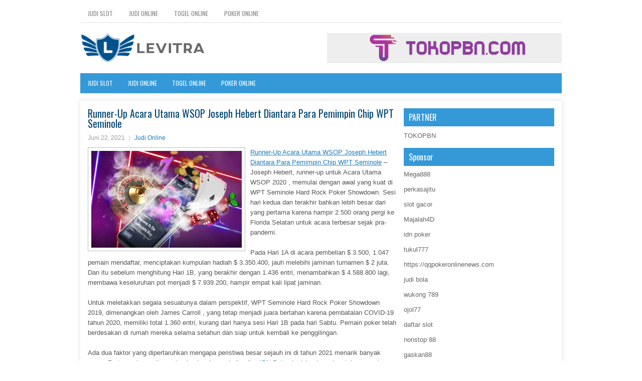

--- FILE ---
content_type: text/html; charset=UTF-8
request_url: https://www.eastandcentralsecurityconference.com/runner-up-acara-utama-wsop-joseph-hebert-diantara-para-pemimpin-chip-wpt-seminole/
body_size: 9723
content:
<!DOCTYPE html><html xmlns="http://www.w3.org/1999/xhtml" lang="id">
<head profile="http://gmpg.org/xfn/11">
<meta http-equiv="Content-Type" content="text/html; charset=UTF-8" />
<meta name="viewport" content="width=device-width, initial-scale=1.0"/>
<link rel="stylesheet" href="https://www.eastandcentralsecurityconference.com/wp-content/themes/Supra/lib/css/reset.css" type="text/css" media="screen, projection" />
<link rel="stylesheet" href="https://www.eastandcentralsecurityconference.com/wp-content/themes/Supra/lib/css/defaults.css" type="text/css" media="screen, projection" />
<!--[if lt IE 8]><link rel="stylesheet" href="https://www.eastandcentralsecurityconference.com/wp-content/themes/Supra/lib/css/ie.css" type="text/css" media="screen, projection" /><![endif]-->

<link rel="stylesheet" href="https://www.eastandcentralsecurityconference.com/wp-content/themes/Supra/style.css" type="text/css" media="screen, projection" />

<title>Runner-Up Acara Utama WSOP Joseph Hebert Diantara Para Pemimpin Chip WPT Seminole &#8211; Levitra Norxprice</title>
<meta name='robots' content='max-image-preview:large' />
<link rel="alternate" type="application/rss+xml" title="Levitra Norxprice &raquo; Runner-Up Acara Utama WSOP Joseph Hebert Diantara Para Pemimpin Chip WPT Seminole Umpan Komentar" href="https://www.eastandcentralsecurityconference.com/runner-up-acara-utama-wsop-joseph-hebert-diantara-para-pemimpin-chip-wpt-seminole/feed/" />
<script type="text/javascript">
window._wpemojiSettings = {"baseUrl":"https:\/\/s.w.org\/images\/core\/emoji\/14.0.0\/72x72\/","ext":".png","svgUrl":"https:\/\/s.w.org\/images\/core\/emoji\/14.0.0\/svg\/","svgExt":".svg","source":{"concatemoji":"https:\/\/www.eastandcentralsecurityconference.com\/wp-includes\/js\/wp-emoji-release.min.js?ver=6.2.2"}};
/*! This file is auto-generated */
!function(e,a,t){var n,r,o,i=a.createElement("canvas"),p=i.getContext&&i.getContext("2d");function s(e,t){p.clearRect(0,0,i.width,i.height),p.fillText(e,0,0);e=i.toDataURL();return p.clearRect(0,0,i.width,i.height),p.fillText(t,0,0),e===i.toDataURL()}function c(e){var t=a.createElement("script");t.src=e,t.defer=t.type="text/javascript",a.getElementsByTagName("head")[0].appendChild(t)}for(o=Array("flag","emoji"),t.supports={everything:!0,everythingExceptFlag:!0},r=0;r<o.length;r++)t.supports[o[r]]=function(e){if(p&&p.fillText)switch(p.textBaseline="top",p.font="600 32px Arial",e){case"flag":return s("\ud83c\udff3\ufe0f\u200d\u26a7\ufe0f","\ud83c\udff3\ufe0f\u200b\u26a7\ufe0f")?!1:!s("\ud83c\uddfa\ud83c\uddf3","\ud83c\uddfa\u200b\ud83c\uddf3")&&!s("\ud83c\udff4\udb40\udc67\udb40\udc62\udb40\udc65\udb40\udc6e\udb40\udc67\udb40\udc7f","\ud83c\udff4\u200b\udb40\udc67\u200b\udb40\udc62\u200b\udb40\udc65\u200b\udb40\udc6e\u200b\udb40\udc67\u200b\udb40\udc7f");case"emoji":return!s("\ud83e\udef1\ud83c\udffb\u200d\ud83e\udef2\ud83c\udfff","\ud83e\udef1\ud83c\udffb\u200b\ud83e\udef2\ud83c\udfff")}return!1}(o[r]),t.supports.everything=t.supports.everything&&t.supports[o[r]],"flag"!==o[r]&&(t.supports.everythingExceptFlag=t.supports.everythingExceptFlag&&t.supports[o[r]]);t.supports.everythingExceptFlag=t.supports.everythingExceptFlag&&!t.supports.flag,t.DOMReady=!1,t.readyCallback=function(){t.DOMReady=!0},t.supports.everything||(n=function(){t.readyCallback()},a.addEventListener?(a.addEventListener("DOMContentLoaded",n,!1),e.addEventListener("load",n,!1)):(e.attachEvent("onload",n),a.attachEvent("onreadystatechange",function(){"complete"===a.readyState&&t.readyCallback()})),(e=t.source||{}).concatemoji?c(e.concatemoji):e.wpemoji&&e.twemoji&&(c(e.twemoji),c(e.wpemoji)))}(window,document,window._wpemojiSettings);
</script>
<style type="text/css">
img.wp-smiley,
img.emoji {
	display: inline !important;
	border: none !important;
	box-shadow: none !important;
	height: 1em !important;
	width: 1em !important;
	margin: 0 0.07em !important;
	vertical-align: -0.1em !important;
	background: none !important;
	padding: 0 !important;
}
</style>
	<link rel='stylesheet' id='wp-block-library-css' href='https://www.eastandcentralsecurityconference.com/wp-includes/css/dist/block-library/style.min.css?ver=6.2.2' type='text/css' media='all' />
<link rel='stylesheet' id='classic-theme-styles-css' href='https://www.eastandcentralsecurityconference.com/wp-includes/css/classic-themes.min.css?ver=6.2.2' type='text/css' media='all' />
<style id='global-styles-inline-css' type='text/css'>
body{--wp--preset--color--black: #000000;--wp--preset--color--cyan-bluish-gray: #abb8c3;--wp--preset--color--white: #ffffff;--wp--preset--color--pale-pink: #f78da7;--wp--preset--color--vivid-red: #cf2e2e;--wp--preset--color--luminous-vivid-orange: #ff6900;--wp--preset--color--luminous-vivid-amber: #fcb900;--wp--preset--color--light-green-cyan: #7bdcb5;--wp--preset--color--vivid-green-cyan: #00d084;--wp--preset--color--pale-cyan-blue: #8ed1fc;--wp--preset--color--vivid-cyan-blue: #0693e3;--wp--preset--color--vivid-purple: #9b51e0;--wp--preset--gradient--vivid-cyan-blue-to-vivid-purple: linear-gradient(135deg,rgba(6,147,227,1) 0%,rgb(155,81,224) 100%);--wp--preset--gradient--light-green-cyan-to-vivid-green-cyan: linear-gradient(135deg,rgb(122,220,180) 0%,rgb(0,208,130) 100%);--wp--preset--gradient--luminous-vivid-amber-to-luminous-vivid-orange: linear-gradient(135deg,rgba(252,185,0,1) 0%,rgba(255,105,0,1) 100%);--wp--preset--gradient--luminous-vivid-orange-to-vivid-red: linear-gradient(135deg,rgba(255,105,0,1) 0%,rgb(207,46,46) 100%);--wp--preset--gradient--very-light-gray-to-cyan-bluish-gray: linear-gradient(135deg,rgb(238,238,238) 0%,rgb(169,184,195) 100%);--wp--preset--gradient--cool-to-warm-spectrum: linear-gradient(135deg,rgb(74,234,220) 0%,rgb(151,120,209) 20%,rgb(207,42,186) 40%,rgb(238,44,130) 60%,rgb(251,105,98) 80%,rgb(254,248,76) 100%);--wp--preset--gradient--blush-light-purple: linear-gradient(135deg,rgb(255,206,236) 0%,rgb(152,150,240) 100%);--wp--preset--gradient--blush-bordeaux: linear-gradient(135deg,rgb(254,205,165) 0%,rgb(254,45,45) 50%,rgb(107,0,62) 100%);--wp--preset--gradient--luminous-dusk: linear-gradient(135deg,rgb(255,203,112) 0%,rgb(199,81,192) 50%,rgb(65,88,208) 100%);--wp--preset--gradient--pale-ocean: linear-gradient(135deg,rgb(255,245,203) 0%,rgb(182,227,212) 50%,rgb(51,167,181) 100%);--wp--preset--gradient--electric-grass: linear-gradient(135deg,rgb(202,248,128) 0%,rgb(113,206,126) 100%);--wp--preset--gradient--midnight: linear-gradient(135deg,rgb(2,3,129) 0%,rgb(40,116,252) 100%);--wp--preset--duotone--dark-grayscale: url('#wp-duotone-dark-grayscale');--wp--preset--duotone--grayscale: url('#wp-duotone-grayscale');--wp--preset--duotone--purple-yellow: url('#wp-duotone-purple-yellow');--wp--preset--duotone--blue-red: url('#wp-duotone-blue-red');--wp--preset--duotone--midnight: url('#wp-duotone-midnight');--wp--preset--duotone--magenta-yellow: url('#wp-duotone-magenta-yellow');--wp--preset--duotone--purple-green: url('#wp-duotone-purple-green');--wp--preset--duotone--blue-orange: url('#wp-duotone-blue-orange');--wp--preset--font-size--small: 13px;--wp--preset--font-size--medium: 20px;--wp--preset--font-size--large: 36px;--wp--preset--font-size--x-large: 42px;--wp--preset--spacing--20: 0.44rem;--wp--preset--spacing--30: 0.67rem;--wp--preset--spacing--40: 1rem;--wp--preset--spacing--50: 1.5rem;--wp--preset--spacing--60: 2.25rem;--wp--preset--spacing--70: 3.38rem;--wp--preset--spacing--80: 5.06rem;--wp--preset--shadow--natural: 6px 6px 9px rgba(0, 0, 0, 0.2);--wp--preset--shadow--deep: 12px 12px 50px rgba(0, 0, 0, 0.4);--wp--preset--shadow--sharp: 6px 6px 0px rgba(0, 0, 0, 0.2);--wp--preset--shadow--outlined: 6px 6px 0px -3px rgba(255, 255, 255, 1), 6px 6px rgba(0, 0, 0, 1);--wp--preset--shadow--crisp: 6px 6px 0px rgba(0, 0, 0, 1);}:where(.is-layout-flex){gap: 0.5em;}body .is-layout-flow > .alignleft{float: left;margin-inline-start: 0;margin-inline-end: 2em;}body .is-layout-flow > .alignright{float: right;margin-inline-start: 2em;margin-inline-end: 0;}body .is-layout-flow > .aligncenter{margin-left: auto !important;margin-right: auto !important;}body .is-layout-constrained > .alignleft{float: left;margin-inline-start: 0;margin-inline-end: 2em;}body .is-layout-constrained > .alignright{float: right;margin-inline-start: 2em;margin-inline-end: 0;}body .is-layout-constrained > .aligncenter{margin-left: auto !important;margin-right: auto !important;}body .is-layout-constrained > :where(:not(.alignleft):not(.alignright):not(.alignfull)){max-width: var(--wp--style--global--content-size);margin-left: auto !important;margin-right: auto !important;}body .is-layout-constrained > .alignwide{max-width: var(--wp--style--global--wide-size);}body .is-layout-flex{display: flex;}body .is-layout-flex{flex-wrap: wrap;align-items: center;}body .is-layout-flex > *{margin: 0;}:where(.wp-block-columns.is-layout-flex){gap: 2em;}.has-black-color{color: var(--wp--preset--color--black) !important;}.has-cyan-bluish-gray-color{color: var(--wp--preset--color--cyan-bluish-gray) !important;}.has-white-color{color: var(--wp--preset--color--white) !important;}.has-pale-pink-color{color: var(--wp--preset--color--pale-pink) !important;}.has-vivid-red-color{color: var(--wp--preset--color--vivid-red) !important;}.has-luminous-vivid-orange-color{color: var(--wp--preset--color--luminous-vivid-orange) !important;}.has-luminous-vivid-amber-color{color: var(--wp--preset--color--luminous-vivid-amber) !important;}.has-light-green-cyan-color{color: var(--wp--preset--color--light-green-cyan) !important;}.has-vivid-green-cyan-color{color: var(--wp--preset--color--vivid-green-cyan) !important;}.has-pale-cyan-blue-color{color: var(--wp--preset--color--pale-cyan-blue) !important;}.has-vivid-cyan-blue-color{color: var(--wp--preset--color--vivid-cyan-blue) !important;}.has-vivid-purple-color{color: var(--wp--preset--color--vivid-purple) !important;}.has-black-background-color{background-color: var(--wp--preset--color--black) !important;}.has-cyan-bluish-gray-background-color{background-color: var(--wp--preset--color--cyan-bluish-gray) !important;}.has-white-background-color{background-color: var(--wp--preset--color--white) !important;}.has-pale-pink-background-color{background-color: var(--wp--preset--color--pale-pink) !important;}.has-vivid-red-background-color{background-color: var(--wp--preset--color--vivid-red) !important;}.has-luminous-vivid-orange-background-color{background-color: var(--wp--preset--color--luminous-vivid-orange) !important;}.has-luminous-vivid-amber-background-color{background-color: var(--wp--preset--color--luminous-vivid-amber) !important;}.has-light-green-cyan-background-color{background-color: var(--wp--preset--color--light-green-cyan) !important;}.has-vivid-green-cyan-background-color{background-color: var(--wp--preset--color--vivid-green-cyan) !important;}.has-pale-cyan-blue-background-color{background-color: var(--wp--preset--color--pale-cyan-blue) !important;}.has-vivid-cyan-blue-background-color{background-color: var(--wp--preset--color--vivid-cyan-blue) !important;}.has-vivid-purple-background-color{background-color: var(--wp--preset--color--vivid-purple) !important;}.has-black-border-color{border-color: var(--wp--preset--color--black) !important;}.has-cyan-bluish-gray-border-color{border-color: var(--wp--preset--color--cyan-bluish-gray) !important;}.has-white-border-color{border-color: var(--wp--preset--color--white) !important;}.has-pale-pink-border-color{border-color: var(--wp--preset--color--pale-pink) !important;}.has-vivid-red-border-color{border-color: var(--wp--preset--color--vivid-red) !important;}.has-luminous-vivid-orange-border-color{border-color: var(--wp--preset--color--luminous-vivid-orange) !important;}.has-luminous-vivid-amber-border-color{border-color: var(--wp--preset--color--luminous-vivid-amber) !important;}.has-light-green-cyan-border-color{border-color: var(--wp--preset--color--light-green-cyan) !important;}.has-vivid-green-cyan-border-color{border-color: var(--wp--preset--color--vivid-green-cyan) !important;}.has-pale-cyan-blue-border-color{border-color: var(--wp--preset--color--pale-cyan-blue) !important;}.has-vivid-cyan-blue-border-color{border-color: var(--wp--preset--color--vivid-cyan-blue) !important;}.has-vivid-purple-border-color{border-color: var(--wp--preset--color--vivid-purple) !important;}.has-vivid-cyan-blue-to-vivid-purple-gradient-background{background: var(--wp--preset--gradient--vivid-cyan-blue-to-vivid-purple) !important;}.has-light-green-cyan-to-vivid-green-cyan-gradient-background{background: var(--wp--preset--gradient--light-green-cyan-to-vivid-green-cyan) !important;}.has-luminous-vivid-amber-to-luminous-vivid-orange-gradient-background{background: var(--wp--preset--gradient--luminous-vivid-amber-to-luminous-vivid-orange) !important;}.has-luminous-vivid-orange-to-vivid-red-gradient-background{background: var(--wp--preset--gradient--luminous-vivid-orange-to-vivid-red) !important;}.has-very-light-gray-to-cyan-bluish-gray-gradient-background{background: var(--wp--preset--gradient--very-light-gray-to-cyan-bluish-gray) !important;}.has-cool-to-warm-spectrum-gradient-background{background: var(--wp--preset--gradient--cool-to-warm-spectrum) !important;}.has-blush-light-purple-gradient-background{background: var(--wp--preset--gradient--blush-light-purple) !important;}.has-blush-bordeaux-gradient-background{background: var(--wp--preset--gradient--blush-bordeaux) !important;}.has-luminous-dusk-gradient-background{background: var(--wp--preset--gradient--luminous-dusk) !important;}.has-pale-ocean-gradient-background{background: var(--wp--preset--gradient--pale-ocean) !important;}.has-electric-grass-gradient-background{background: var(--wp--preset--gradient--electric-grass) !important;}.has-midnight-gradient-background{background: var(--wp--preset--gradient--midnight) !important;}.has-small-font-size{font-size: var(--wp--preset--font-size--small) !important;}.has-medium-font-size{font-size: var(--wp--preset--font-size--medium) !important;}.has-large-font-size{font-size: var(--wp--preset--font-size--large) !important;}.has-x-large-font-size{font-size: var(--wp--preset--font-size--x-large) !important;}
.wp-block-navigation a:where(:not(.wp-element-button)){color: inherit;}
:where(.wp-block-columns.is-layout-flex){gap: 2em;}
.wp-block-pullquote{font-size: 1.5em;line-height: 1.6;}
</style>
<script type='text/javascript' src='https://www.eastandcentralsecurityconference.com/wp-includes/js/jquery/jquery.min.js?ver=3.6.4' id='jquery-core-js'></script>
<script type='text/javascript' src='https://www.eastandcentralsecurityconference.com/wp-includes/js/jquery/jquery-migrate.min.js?ver=3.4.0' id='jquery-migrate-js'></script>
<script type='text/javascript' src='https://www.eastandcentralsecurityconference.com/wp-content/themes/Supra/lib/js/superfish.js?ver=6.2.2' id='superfish-js'></script>
<script type='text/javascript' src='https://www.eastandcentralsecurityconference.com/wp-content/themes/Supra/lib/js/jquery.mobilemenu.js?ver=6.2.2' id='mobilemenu-js'></script>
<link rel="https://api.w.org/" href="https://www.eastandcentralsecurityconference.com/wp-json/" /><link rel="alternate" type="application/json" href="https://www.eastandcentralsecurityconference.com/wp-json/wp/v2/posts/1242" /><link rel="EditURI" type="application/rsd+xml" title="RSD" href="https://www.eastandcentralsecurityconference.com/xmlrpc.php?rsd" />
<link rel="wlwmanifest" type="application/wlwmanifest+xml" href="https://www.eastandcentralsecurityconference.com/wp-includes/wlwmanifest.xml" />

<link rel="canonical" href="https://www.eastandcentralsecurityconference.com/runner-up-acara-utama-wsop-joseph-hebert-diantara-para-pemimpin-chip-wpt-seminole/" />
<link rel='shortlink' href='https://www.eastandcentralsecurityconference.com/?p=1242' />
<link rel="alternate" type="application/json+oembed" href="https://www.eastandcentralsecurityconference.com/wp-json/oembed/1.0/embed?url=https%3A%2F%2Fwww.eastandcentralsecurityconference.com%2Frunner-up-acara-utama-wsop-joseph-hebert-diantara-para-pemimpin-chip-wpt-seminole%2F" />
<link rel="alternate" type="text/xml+oembed" href="https://www.eastandcentralsecurityconference.com/wp-json/oembed/1.0/embed?url=https%3A%2F%2Fwww.eastandcentralsecurityconference.com%2Frunner-up-acara-utama-wsop-joseph-hebert-diantara-para-pemimpin-chip-wpt-seminole%2F&#038;format=xml" />
<link rel="shortcut icon" href="/wp-content/uploads/2020/04/f.png" type="image/x-icon" />
<link rel="alternate" type="application/rss+xml" title="Levitra Norxprice RSS Feed" href="https://www.eastandcentralsecurityconference.com/feed/" />
<link rel="pingback" href="https://www.eastandcentralsecurityconference.com/xmlrpc.php" />

</head>

<body class="post-template-default single single-post postid-1242 single-format-standard">

<div id="container">

            <div class="clearfix">
            			<div class="menu-primary-container"><ul id="menu-primary" class="menus menu-primary"><li id="menu-item-3533" class="menu-item menu-item-type-taxonomy menu-item-object-category menu-item-3533"><a href="https://www.eastandcentralsecurityconference.com/category/judi-slot/">Judi Slot</a></li>
<li id="menu-item-169" class="menu-item menu-item-type-taxonomy menu-item-object-category current-post-ancestor current-menu-parent current-post-parent menu-item-169"><a href="https://www.eastandcentralsecurityconference.com/category/judi-online/">Judi Online</a></li>
<li id="menu-item-171" class="menu-item menu-item-type-taxonomy menu-item-object-category menu-item-171"><a href="https://www.eastandcentralsecurityconference.com/category/togel-online/">Togel Online</a></li>
<li id="menu-item-172" class="menu-item menu-item-type-taxonomy menu-item-object-category menu-item-172"><a href="https://www.eastandcentralsecurityconference.com/category/poker-online/">Poker Online</a></li>
</ul></div>              <!--.primary menu--> 	
                </div>
        

    <div id="header">
    
        <div class="logo">
         
            <a href="https://www.eastandcentralsecurityconference.com"><img src="/wp-content/uploads/2020/04/logo.png" alt="Levitra Norxprice" title="Levitra Norxprice" /></a>
         
        </div><!-- .logo -->

        <div class="header-right">
            <a href="https://www.tokopbn.com/" target="_blank"><img src="/wp-content/uploads/2020/04/banner-toko-pbn.png" alt="sponsored"></a> 
        </div><!-- .header-right -->
        
    </div><!-- #header -->
    
            <div class="clearfix">
            			<div class="menu-secondary-container"><ul id="menu-primary-1" class="menus menu-secondary"><li class="menu-item menu-item-type-taxonomy menu-item-object-category menu-item-3533"><a href="https://www.eastandcentralsecurityconference.com/category/judi-slot/">Judi Slot</a></li>
<li class="menu-item menu-item-type-taxonomy menu-item-object-category current-post-ancestor current-menu-parent current-post-parent menu-item-169"><a href="https://www.eastandcentralsecurityconference.com/category/judi-online/">Judi Online</a></li>
<li class="menu-item menu-item-type-taxonomy menu-item-object-category menu-item-171"><a href="https://www.eastandcentralsecurityconference.com/category/togel-online/">Togel Online</a></li>
<li class="menu-item menu-item-type-taxonomy menu-item-object-category menu-item-172"><a href="https://www.eastandcentralsecurityconference.com/category/poker-online/">Poker Online</a></li>
</ul></div>              <!--.secondary menu--> 	
                </div>
    
    <div id="main">
    
            
        <div id="content">
            
                    
            
    <div class="post post-single clearfix post-1242 type-post status-publish format-standard has-post-thumbnail hentry category-judi-online tag-judi tag-poker" id="post-1242">
    
        <h2 class="title">Runner-Up Acara Utama WSOP Joseph Hebert Diantara Para Pemimpin Chip WPT Seminole</h2>
        
        <div class="postmeta-primary">
    
            <span class="meta_date">Juni 22, 2021</span>
           &nbsp; <span class="meta_categories"><a href="https://www.eastandcentralsecurityconference.com/category/judi-online/" rel="category tag">Judi Online</a></span>
    
                 
        </div>
        
        <div class="entry clearfix">
            
            <img width="300" height="193" src="https://www.eastandcentralsecurityconference.com/wp-content/uploads/2021/04/T12.jpg" class="alignleft featured_image wp-post-image" alt="" decoding="async" srcset="https://www.eastandcentralsecurityconference.com/wp-content/uploads/2021/04/T12.jpg 782w, https://www.eastandcentralsecurityconference.com/wp-content/uploads/2021/04/T12-300x193.jpg 300w, https://www.eastandcentralsecurityconference.com/wp-content/uploads/2021/04/T12-768x494.jpg 768w" sizes="(max-width: 300px) 100vw, 300px" />            
            <p><a href="https://www.eastandcentralsecurityconference.com/runner-up-acara-utama-wsop-joseph-hebert-diantara-para-pemimpin-chip-wpt-seminole/">Runner-Up Acara Utama WSOP Joseph Hebert Diantara Para Pemimpin Chip WPT Seminole</a> &#8211; Joseph Hebert, runner-up untuk Acara Utama WSOP 2020 , memulai dengan awal yang kuat di WPT Seminole Hard Rock Poker Showdown. Sesi hari kedua dan terakhir bahkan lebih besar dari yang pertama karena hampir 2.500 orang pergi ke Florida Selatan untuk acara terbesar sejak pra-pandemi.</p>
<p>Pada Hari 1A di acara pembelian $ 3.500, 1.047 pemain mendaftar, menciptakan kumpulan hadiah $ 3.350.400, jauh melebihi jaminan turnamen $ 2 juta. Dan itu sebelum menghitung Hari 1B, yang berakhir dengan 1.436 entri, menambahkan $ 4.588.800 lagi, membawa keseluruhan pot menjadi $ 7.939.200, hampir empat kali lipat jaminan.</p>
<p>Untuk meletakkan segala sesuatunya dalam perspektif, WPT Seminole Hard Rock Poker Showdown 2019, dimenangkan oleh James Carroll , yang tetap menjadi juara bertahan karena pembatalan COVID-19 tahun 2020, memiliki total 1.360 entri, kurang dari hanya sesi Hari 1B pada hari Sabtu. Pemain poker telah berdesakan di rumah mereka selama setahun dan siap untuk kembali ke penggilingan.</p>
<p>Ada dua faktor yang dipertaruhkan mengapa peristiwa besar sejauh ini di tahun 2021 menarik banyak orang. Pertama, komunitas poker kunjungi agen judi online <a href="https://162.0.223.140/">IDN Poker</a> berjalan hampir setahun penuh tanpa turnamen besar, dan beberapa bulan tanpa turnamen, titik. Jadi, pasti ada beberapa permintaan yang terpendam. Tetapi ada juga lebih sedikit pilihan sekarang untuk acara-acara besar daripada kebanyakan tahun karena banyak pembatalan dan penundaan.</p>
<p>Bagaimanapun, Tur Poker Dunia tentu tidak kecewa dengan jumlah pemilih, tidak dengan 2.483 pemain yang masing-masing membayar $ 300 sebagai biaya untuk satu turnamen.</p>
    
        </div>
        
        <div class="postmeta-secondary"><span class="meta_tags"><a href="https://www.eastandcentralsecurityconference.com/tag/judi/" rel="tag">Judi</a>, <a href="https://www.eastandcentralsecurityconference.com/tag/poker/" rel="tag">Poker</a></span></div> 
        
    
    </div><!-- Post ID 1242 -->
    
                
                    
        </div><!-- #content -->
    
        
<div id="sidebar-primary">
	
		<ul class="widget_text widget-container">
			<li id="custom_html-6" class="widget_text widget widget_custom_html">
				<h3 class="widgettitle">PARTNER</h3>
				<div class="textwidget custom-html-widget"><a href="https://www.tokopbn.com/">TOKOPBN</a></div>
			</li>
		</ul>
    	
		<ul class="widget-container">
			<li id="sponsor" class="widget widget_meta">
				<h3 class="widgettitle">Sponsor</h3>			
				<ul>
					<li><a href="https://playmega888.net">Mega888</a></li>
                    		<li><a href="https://www.nadsbakery.com/blog/">perkasajitu</a></li>
                    		<li><a href="https://kazerestaurant.com/menu/">slot gacor</a></li>
                    		<li><a href="https://wildhillssafari.com/blog/">Majalah4D</a></li>
                    		<li><a href="https://maisonlatif.com/">idn poker</a></li>
                    		<li><a href="https://oliverpeluqueros.es/paradise/">tukul777</a></li>
                    		<li><a href="https://qqpokeronlinenews.com/">https://qqpokeronlinenews.com</a></li>
                    		<li><a href="https://www.uppercrustpizzacathedralcity.com/">judi bola</a></li>
                    		<li><a href="https://wukong789.asia/">wukong 789</a></li>
                    		<li><a href="https://www.losangelesdeckbuilders.org/">ojol77</a></li>
                    		<li><a href="https://www.lesvalades.com/">daftar slot</a></li>
                    		<li><a href="https://temofy.com">nonstop 88</a></li>
                    		<li><a href="https://dolanindonesiaku.com/">gaskan88</a></li>
                    		<li><a href="https://www.philippineshonolulu.org/">judi slot gacor</a></li>
                    						</ul>
			</li>
		</ul>

    <ul class="widget-container"><li id="meta-4" class="widget widget_meta"><h3 class="widgettitle">Meta</h3>
		<ul>
						<li><a href="https://www.eastandcentralsecurityconference.com/wp-login.php">Masuk</a></li>
			<li><a href="https://www.eastandcentralsecurityconference.com/feed/">Feed entri</a></li>
			<li><a href="https://www.eastandcentralsecurityconference.com/comments/feed/">Feed komentar</a></li>

			<li><a href="https://wordpress.org/">WordPress.org</a></li>
		</ul>

		</li></ul><ul class="widget-container"><li id="search-4" class="widget widget_search"> 
<div id="search" title="Type and hit enter">
    <form method="get" id="searchform" action="https://www.eastandcentralsecurityconference.com/"> 
        <input type="text" value="Search" 
            name="s" id="s"  onblur="if (this.value == '')  {this.value = 'Search';}"  
            onfocus="if (this.value == 'Search') {this.value = '';}" 
        />
    </form>
</div><!-- #search --></li></ul><ul class="widget-container"><li id="archives-4" class="widget widget_archive"><h3 class="widgettitle">Arsip</h3>
			<ul>
					<li><a href='https://www.eastandcentralsecurityconference.com/2026/01/'>Januari 2026</a>&nbsp;(17)</li>
	<li><a href='https://www.eastandcentralsecurityconference.com/2025/12/'>Desember 2025</a>&nbsp;(26)</li>
	<li><a href='https://www.eastandcentralsecurityconference.com/2025/11/'>November 2025</a>&nbsp;(29)</li>
	<li><a href='https://www.eastandcentralsecurityconference.com/2025/10/'>Oktober 2025</a>&nbsp;(21)</li>
	<li><a href='https://www.eastandcentralsecurityconference.com/2025/09/'>September 2025</a>&nbsp;(18)</li>
	<li><a href='https://www.eastandcentralsecurityconference.com/2025/08/'>Agustus 2025</a>&nbsp;(13)</li>
	<li><a href='https://www.eastandcentralsecurityconference.com/2025/07/'>Juli 2025</a>&nbsp;(22)</li>
	<li><a href='https://www.eastandcentralsecurityconference.com/2025/06/'>Juni 2025</a>&nbsp;(18)</li>
	<li><a href='https://www.eastandcentralsecurityconference.com/2025/05/'>Mei 2025</a>&nbsp;(14)</li>
	<li><a href='https://www.eastandcentralsecurityconference.com/2025/04/'>April 2025</a>&nbsp;(32)</li>
	<li><a href='https://www.eastandcentralsecurityconference.com/2025/03/'>Maret 2025</a>&nbsp;(35)</li>
	<li><a href='https://www.eastandcentralsecurityconference.com/2025/02/'>Februari 2025</a>&nbsp;(35)</li>
	<li><a href='https://www.eastandcentralsecurityconference.com/2025/01/'>Januari 2025</a>&nbsp;(32)</li>
	<li><a href='https://www.eastandcentralsecurityconference.com/2024/12/'>Desember 2024</a>&nbsp;(35)</li>
	<li><a href='https://www.eastandcentralsecurityconference.com/2024/11/'>November 2024</a>&nbsp;(35)</li>
	<li><a href='https://www.eastandcentralsecurityconference.com/2024/10/'>Oktober 2024</a>&nbsp;(40)</li>
	<li><a href='https://www.eastandcentralsecurityconference.com/2024/09/'>September 2024</a>&nbsp;(40)</li>
	<li><a href='https://www.eastandcentralsecurityconference.com/2024/08/'>Agustus 2024</a>&nbsp;(48)</li>
	<li><a href='https://www.eastandcentralsecurityconference.com/2024/07/'>Juli 2024</a>&nbsp;(51)</li>
	<li><a href='https://www.eastandcentralsecurityconference.com/2024/06/'>Juni 2024</a>&nbsp;(52)</li>
	<li><a href='https://www.eastandcentralsecurityconference.com/2024/05/'>Mei 2024</a>&nbsp;(38)</li>
	<li><a href='https://www.eastandcentralsecurityconference.com/2024/04/'>April 2024</a>&nbsp;(39)</li>
	<li><a href='https://www.eastandcentralsecurityconference.com/2024/03/'>Maret 2024</a>&nbsp;(44)</li>
	<li><a href='https://www.eastandcentralsecurityconference.com/2024/02/'>Februari 2024</a>&nbsp;(34)</li>
	<li><a href='https://www.eastandcentralsecurityconference.com/2024/01/'>Januari 2024</a>&nbsp;(30)</li>
	<li><a href='https://www.eastandcentralsecurityconference.com/2023/12/'>Desember 2023</a>&nbsp;(27)</li>
	<li><a href='https://www.eastandcentralsecurityconference.com/2023/11/'>November 2023</a>&nbsp;(23)</li>
	<li><a href='https://www.eastandcentralsecurityconference.com/2023/10/'>Oktober 2023</a>&nbsp;(38)</li>
	<li><a href='https://www.eastandcentralsecurityconference.com/2023/09/'>September 2023</a>&nbsp;(23)</li>
	<li><a href='https://www.eastandcentralsecurityconference.com/2023/08/'>Agustus 2023</a>&nbsp;(33)</li>
	<li><a href='https://www.eastandcentralsecurityconference.com/2023/07/'>Juli 2023</a>&nbsp;(42)</li>
	<li><a href='https://www.eastandcentralsecurityconference.com/2023/06/'>Juni 2023</a>&nbsp;(34)</li>
	<li><a href='https://www.eastandcentralsecurityconference.com/2023/05/'>Mei 2023</a>&nbsp;(46)</li>
	<li><a href='https://www.eastandcentralsecurityconference.com/2023/04/'>April 2023</a>&nbsp;(32)</li>
	<li><a href='https://www.eastandcentralsecurityconference.com/2023/03/'>Maret 2023</a>&nbsp;(30)</li>
	<li><a href='https://www.eastandcentralsecurityconference.com/2023/02/'>Februari 2023</a>&nbsp;(32)</li>
	<li><a href='https://www.eastandcentralsecurityconference.com/2023/01/'>Januari 2023</a>&nbsp;(31)</li>
	<li><a href='https://www.eastandcentralsecurityconference.com/2022/12/'>Desember 2022</a>&nbsp;(33)</li>
	<li><a href='https://www.eastandcentralsecurityconference.com/2022/11/'>November 2022</a>&nbsp;(35)</li>
	<li><a href='https://www.eastandcentralsecurityconference.com/2022/10/'>Oktober 2022</a>&nbsp;(31)</li>
	<li><a href='https://www.eastandcentralsecurityconference.com/2022/09/'>September 2022</a>&nbsp;(37)</li>
	<li><a href='https://www.eastandcentralsecurityconference.com/2022/08/'>Agustus 2022</a>&nbsp;(37)</li>
	<li><a href='https://www.eastandcentralsecurityconference.com/2022/07/'>Juli 2022</a>&nbsp;(34)</li>
	<li><a href='https://www.eastandcentralsecurityconference.com/2022/06/'>Juni 2022</a>&nbsp;(35)</li>
	<li><a href='https://www.eastandcentralsecurityconference.com/2022/05/'>Mei 2022</a>&nbsp;(40)</li>
	<li><a href='https://www.eastandcentralsecurityconference.com/2022/04/'>April 2022</a>&nbsp;(35)</li>
	<li><a href='https://www.eastandcentralsecurityconference.com/2022/03/'>Maret 2022</a>&nbsp;(36)</li>
	<li><a href='https://www.eastandcentralsecurityconference.com/2022/02/'>Februari 2022</a>&nbsp;(33)</li>
	<li><a href='https://www.eastandcentralsecurityconference.com/2022/01/'>Januari 2022</a>&nbsp;(27)</li>
	<li><a href='https://www.eastandcentralsecurityconference.com/2021/12/'>Desember 2021</a>&nbsp;(34)</li>
	<li><a href='https://www.eastandcentralsecurityconference.com/2021/11/'>November 2021</a>&nbsp;(21)</li>
	<li><a href='https://www.eastandcentralsecurityconference.com/2021/10/'>Oktober 2021</a>&nbsp;(27)</li>
	<li><a href='https://www.eastandcentralsecurityconference.com/2021/09/'>September 2021</a>&nbsp;(18)</li>
	<li><a href='https://www.eastandcentralsecurityconference.com/2021/08/'>Agustus 2021</a>&nbsp;(22)</li>
	<li><a href='https://www.eastandcentralsecurityconference.com/2021/07/'>Juli 2021</a>&nbsp;(22)</li>
	<li><a href='https://www.eastandcentralsecurityconference.com/2021/06/'>Juni 2021</a>&nbsp;(12)</li>
	<li><a href='https://www.eastandcentralsecurityconference.com/2021/05/'>Mei 2021</a>&nbsp;(19)</li>
	<li><a href='https://www.eastandcentralsecurityconference.com/2021/04/'>April 2021</a>&nbsp;(20)</li>
	<li><a href='https://www.eastandcentralsecurityconference.com/2021/03/'>Maret 2021</a>&nbsp;(23)</li>
	<li><a href='https://www.eastandcentralsecurityconference.com/2021/02/'>Februari 2021</a>&nbsp;(14)</li>
	<li><a href='https://www.eastandcentralsecurityconference.com/2021/01/'>Januari 2021</a>&nbsp;(17)</li>
	<li><a href='https://www.eastandcentralsecurityconference.com/2020/12/'>Desember 2020</a>&nbsp;(16)</li>
	<li><a href='https://www.eastandcentralsecurityconference.com/2020/11/'>November 2020</a>&nbsp;(17)</li>
	<li><a href='https://www.eastandcentralsecurityconference.com/2020/10/'>Oktober 2020</a>&nbsp;(25)</li>
	<li><a href='https://www.eastandcentralsecurityconference.com/2020/09/'>September 2020</a>&nbsp;(22)</li>
	<li><a href='https://www.eastandcentralsecurityconference.com/2020/08/'>Agustus 2020</a>&nbsp;(8)</li>
	<li><a href='https://www.eastandcentralsecurityconference.com/2020/07/'>Juli 2020</a>&nbsp;(14)</li>
	<li><a href='https://www.eastandcentralsecurityconference.com/2020/06/'>Juni 2020</a>&nbsp;(19)</li>
	<li><a href='https://www.eastandcentralsecurityconference.com/2020/05/'>Mei 2020</a>&nbsp;(11)</li>
	<li><a href='https://www.eastandcentralsecurityconference.com/2020/04/'>April 2020</a>&nbsp;(7)</li>
			</ul>

			</li></ul><ul class="widget-container"><li id="categories-2" class="widget widget_categories"><h3 class="widgettitle">Kategori</h3>
			<ul>
					<li class="cat-item cat-item-18"><a href="https://www.eastandcentralsecurityconference.com/category/casino/">Casino Online</a> (139)
</li>
	<li class="cat-item cat-item-9"><a href="https://www.eastandcentralsecurityconference.com/category/judi-online/">Judi Online</a> (976)
</li>
	<li class="cat-item cat-item-131"><a href="https://www.eastandcentralsecurityconference.com/category/judi-slot/">Judi Slot</a> (186)
</li>
	<li class="cat-item cat-item-45"><a href="https://www.eastandcentralsecurityconference.com/category/poker-online/">Poker Online</a> (582)
</li>
	<li class="cat-item cat-item-22"><a href="https://www.eastandcentralsecurityconference.com/category/togel-online/">Togel Online</a> (119)
</li>
			</ul>

			</li></ul>
		<ul class="widget-container"><li id="recent-posts-4" class="widget widget_recent_entries">
		<h3 class="widgettitle">Pos-pos Terbaru</h3>
		<ul>
											<li>
					<a href="https://www.eastandcentralsecurityconference.com/playn-go-mengumumkan-peluncuran-tiga-game-casino-toto-2026-online-baru/">Play&#8217;n GO mengumumkan peluncuran tiga game Casino Toto 2026 online baru</a>
											<span class="post-date">Januari 21, 2026</span>
									</li>
											<li>
					<a href="https://www.eastandcentralsecurityconference.com/peraturan-negara-bagian-yang-mencakup-bagaimana-casino-slot-qq-2026-akan-beroperasi/">Peraturan negara bagian yang mencakup bagaimana Casino Slot QQ 2026 akan beroperasi</a>
											<span class="post-date">Januari 20, 2026</span>
									</li>
											<li>
					<a href="https://www.eastandcentralsecurityconference.com/five-party-jackpots-keluar-dari-pasar-slot-toto-2026-online-sebab-penutupan-mpn/">Five Party Jackpots keluar dari pasar Slot Toto 2026 online sebab penutupan MPN</a>
											<span class="post-date">Januari 19, 2026</span>
									</li>
											<li>
					<a href="https://www.eastandcentralsecurityconference.com/sangat-banyak-dalam-kehidupan-ini-ibarat-permainan-poker-2026/">Sangat banyak dalam kehidupan ini ibarat permainan Poker 2026</a>
											<span class="post-date">Januari 16, 2026</span>
									</li>
											<li>
					<a href="https://www.eastandcentralsecurityconference.com/ukraina-puncak-bidang-dari-2-911-entri-untuk-memenangkan-gelang-wsop-turnamen-togel-2026/">Ukraina Puncak Bidang dari 2.911 Entri Untuk Memenangkan Gelang WSOP Turnamen Togel 2026</a>
											<span class="post-date">Januari 15, 2026</span>
									</li>
					</ul>

		</li></ul><ul class="widget-container"><li id="tag_cloud-2" class="widget widget_tag_cloud"><h3 class="widgettitle">Tag</h3><div class="tagcloud"><a href="https://www.eastandcentralsecurityconference.com/tag/agen-bandarq/" class="tag-cloud-link tag-link-83 tag-link-position-1" style="font-size: 9.8729096989967pt;" aria-label="Agen BandarQ (4 item)">Agen BandarQ</a>
<a href="https://www.eastandcentralsecurityconference.com/tag/agen-bandarqq/" class="tag-cloud-link tag-link-21 tag-link-position-2" style="font-size: 10.809364548495pt;" aria-label="Agen Bandarqq (7 item)">Agen Bandarqq</a>
<a href="https://www.eastandcentralsecurityconference.com/tag/agen-judi/" class="tag-cloud-link tag-link-5 tag-link-position-3" style="font-size: 10.247491638796pt;" aria-label="Agen Judi (5 item)">Agen Judi</a>
<a href="https://www.eastandcentralsecurityconference.com/tag/agen-judi-online/" class="tag-cloud-link tag-link-19 tag-link-position-4" style="font-size: 9.4046822742475pt;" aria-label="Agen Judi Online (3 item)">Agen Judi Online</a>
<a href="https://www.eastandcentralsecurityconference.com/tag/agen-poker-qq/" class="tag-cloud-link tag-link-33 tag-link-position-5" style="font-size: 8.8428093645485pt;" aria-label="Agen Poker QQ (2 item)">Agen Poker QQ</a>
<a href="https://www.eastandcentralsecurityconference.com/tag/bandar/" class="tag-cloud-link tag-link-90 tag-link-position-6" style="font-size: 9.4046822742475pt;" aria-label="Bandar (3 item)">Bandar</a>
<a href="https://www.eastandcentralsecurityconference.com/tag/bandar-kasino/" class="tag-cloud-link tag-link-86 tag-link-position-7" style="font-size: 8.8428093645485pt;" aria-label="Bandar Kasino (2 item)">Bandar Kasino</a>
<a href="https://www.eastandcentralsecurityconference.com/tag/bandarq/" class="tag-cloud-link tag-link-103 tag-link-position-8" style="font-size: 8.8428093645485pt;" aria-label="BandarQ (2 item)">BandarQ</a>
<a href="https://www.eastandcentralsecurityconference.com/tag/bandarqq/" class="tag-cloud-link tag-link-23 tag-link-position-9" style="font-size: 11.979933110368pt;" aria-label="BandarQQ (13 item)">BandarQQ</a>
<a href="https://www.eastandcentralsecurityconference.com/tag/bandarqq-online/" class="tag-cloud-link tag-link-26 tag-link-position-10" style="font-size: 8.8428093645485pt;" aria-label="BandarQQ Online (2 item)">BandarQQ Online</a>
<a href="https://www.eastandcentralsecurityconference.com/tag/bet/" class="tag-cloud-link tag-link-109 tag-link-position-11" style="font-size: 9.4046822742475pt;" aria-label="Bet (3 item)">Bet</a>
<a href="https://www.eastandcentralsecurityconference.com/tag/blackjack/" class="tag-cloud-link tag-link-76 tag-link-position-12" style="font-size: 9.8729096989967pt;" aria-label="BlackJack (4 item)">BlackJack</a>
<a href="https://www.eastandcentralsecurityconference.com/tag/bola/" class="tag-cloud-link tag-link-108 tag-link-position-13" style="font-size: 8.8428093645485pt;" aria-label="Bola (2 item)">Bola</a>
<a href="https://www.eastandcentralsecurityconference.com/tag/capsa-susun/" class="tag-cloud-link tag-link-39 tag-link-position-14" style="font-size: 11.792642140468pt;" aria-label="Capsa Susun (12 item)">Capsa Susun</a>
<a href="https://www.eastandcentralsecurityconference.com/tag/casino/" class="tag-cloud-link tag-link-78 tag-link-position-15" style="font-size: 21.765886287625pt;" aria-label="Casino (1,719 item)">Casino</a>
<a href="https://www.eastandcentralsecurityconference.com/tag/casino-online/" class="tag-cloud-link tag-link-36 tag-link-position-16" style="font-size: 8.8428093645485pt;" aria-label="Casino Online (2 item)">Casino Online</a>
<a href="https://www.eastandcentralsecurityconference.com/tag/ceme/" class="tag-cloud-link tag-link-117 tag-link-position-17" style="font-size: 8pt;" aria-label="Ceme (1 item)">Ceme</a>
<a href="https://www.eastandcentralsecurityconference.com/tag/dominoqq/" class="tag-cloud-link tag-link-20 tag-link-position-18" style="font-size: 12.120401337793pt;" aria-label="Dominoqq (14 item)">Dominoqq</a>
<a href="https://www.eastandcentralsecurityconference.com/tag/film-indonesia/" class="tag-cloud-link tag-link-98 tag-link-position-19" style="font-size: 8pt;" aria-label="Film Indonesia (1 item)">Film Indonesia</a>
<a href="https://www.eastandcentralsecurityconference.com/tag/jackpot/" class="tag-cloud-link tag-link-126 tag-link-position-20" style="font-size: 8.8428093645485pt;" aria-label="Jackpot (2 item)">Jackpot</a>
<a href="https://www.eastandcentralsecurityconference.com/tag/judi/" class="tag-cloud-link tag-link-64 tag-link-position-21" style="font-size: 22pt;" aria-label="Judi (1,958 item)">Judi</a>
<a href="https://www.eastandcentralsecurityconference.com/tag/judi-online/" class="tag-cloud-link tag-link-24 tag-link-position-22" style="font-size: 10.809364548495pt;" aria-label="Judi Online (7 item)">Judi Online</a>
<a href="https://www.eastandcentralsecurityconference.com/tag/kartu/" class="tag-cloud-link tag-link-82 tag-link-position-23" style="font-size: 8pt;" aria-label="Kartu (1 item)">Kartu</a>
<a href="https://www.eastandcentralsecurityconference.com/tag/kasino/" class="tag-cloud-link tag-link-62 tag-link-position-24" style="font-size: 12.588628762542pt;" aria-label="Kasino (18 item)">Kasino</a>
<a href="https://www.eastandcentralsecurityconference.com/tag/kasino-online/" class="tag-cloud-link tag-link-16 tag-link-position-25" style="font-size: 11.652173913043pt;" aria-label="Kasino Online (11 item)">Kasino Online</a>
<a href="https://www.eastandcentralsecurityconference.com/tag/lotere/" class="tag-cloud-link tag-link-121 tag-link-position-26" style="font-size: 9.8729096989967pt;" aria-label="Lotere (4 item)">Lotere</a>
<a href="https://www.eastandcentralsecurityconference.com/tag/main-poker/" class="tag-cloud-link tag-link-67 tag-link-position-27" style="font-size: 8.8428093645485pt;" aria-label="Main Poker (2 item)">Main Poker</a>
<a href="https://www.eastandcentralsecurityconference.com/tag/mpn-ditutup-dalam-satu-minggu-semua-yang-perlu-anda-kenali/" class="tag-cloud-link tag-link-89 tag-link-position-28" style="font-size: 8pt;" aria-label="MPN Ditutup Dalam Satu Minggu : Semua Yang Perlu Anda Kenali (1 item)">MPN Ditutup Dalam Satu Minggu : Semua Yang Perlu Anda Kenali</a>
<a href="https://www.eastandcentralsecurityconference.com/tag/online/" class="tag-cloud-link tag-link-63 tag-link-position-29" style="font-size: 8.8428093645485pt;" aria-label="Online (2 item)">Online</a>
<a href="https://www.eastandcentralsecurityconference.com/tag/park-bo-young/" class="tag-cloud-link tag-link-123 tag-link-position-30" style="font-size: 8pt;" aria-label="Park Bo Young (1 item)">Park Bo Young</a>
<a href="https://www.eastandcentralsecurityconference.com/tag/pelbagai-ragam-game-casino-yang-di-gandrungi/" class="tag-cloud-link tag-link-87 tag-link-position-31" style="font-size: 8pt;" aria-label="Pelbagai ragam Game Casino Yang Di Gandrungi (1 item)">Pelbagai ragam Game Casino Yang Di Gandrungi</a>
<a href="https://www.eastandcentralsecurityconference.com/tag/perang-baccarat/" class="tag-cloud-link tag-link-85 tag-link-position-32" style="font-size: 8.8428093645485pt;" aria-label="Perang Baccarat (2 item)">Perang Baccarat</a>
<a href="https://www.eastandcentralsecurityconference.com/tag/poker/" class="tag-cloud-link tag-link-66 tag-link-position-33" style="font-size: 21.765886287625pt;" aria-label="Poker (1,742 item)">Poker</a>
<a href="https://www.eastandcentralsecurityconference.com/tag/poker-online/" class="tag-cloud-link tag-link-11 tag-link-position-34" style="font-size: 12.494983277592pt;" aria-label="Poker Online (17 item)">Poker Online</a>
<a href="https://www.eastandcentralsecurityconference.com/tag/pokerqq/" class="tag-cloud-link tag-link-27 tag-link-position-35" style="font-size: 10.809364548495pt;" aria-label="PokerQQ (7 item)">PokerQQ</a>
<a href="https://www.eastandcentralsecurityconference.com/tag/poker-qq/" class="tag-cloud-link tag-link-31 tag-link-position-36" style="font-size: 10.57525083612pt;" aria-label="Poker QQ (6 item)">Poker QQ</a>
<a href="https://www.eastandcentralsecurityconference.com/tag/roulette/" class="tag-cloud-link tag-link-118 tag-link-position-37" style="font-size: 8.8428093645485pt;" aria-label="Roulette (2 item)">Roulette</a>
<a href="https://www.eastandcentralsecurityconference.com/tag/roulette-online/" class="tag-cloud-link tag-link-72 tag-link-position-38" style="font-size: 8.8428093645485pt;" aria-label="Roulette Online (2 item)">Roulette Online</a>
<a href="https://www.eastandcentralsecurityconference.com/tag/situs-bandarq-terpecaya/" class="tag-cloud-link tag-link-84 tag-link-position-39" style="font-size: 8.8428093645485pt;" aria-label="Situs BandarQ Terpecaya (2 item)">Situs BandarQ Terpecaya</a>
<a href="https://www.eastandcentralsecurityconference.com/tag/situs-judi-online/" class="tag-cloud-link tag-link-10 tag-link-position-40" style="font-size: 8.8428093645485pt;" aria-label="Situs Judi Online (2 item)">Situs Judi Online</a>
<a href="https://www.eastandcentralsecurityconference.com/tag/situs-judi-online-terpercaya/" class="tag-cloud-link tag-link-25 tag-link-position-41" style="font-size: 11.979933110368pt;" aria-label="Situs Judi Online Terpercaya (13 item)">Situs Judi Online Terpercaya</a>
<a href="https://www.eastandcentralsecurityconference.com/tag/situs-poker-qq-terpercaya/" class="tag-cloud-link tag-link-40 tag-link-position-42" style="font-size: 8.8428093645485pt;" aria-label="Situs Poker QQ Terpercaya (2 item)">Situs Poker QQ Terpercaya</a>
<a href="https://www.eastandcentralsecurityconference.com/tag/slot/" class="tag-cloud-link tag-link-120 tag-link-position-43" style="font-size: 21.484949832776pt;" aria-label="Slot (1,499 item)">Slot</a>
<a href="https://www.eastandcentralsecurityconference.com/tag/taruhan/" class="tag-cloud-link tag-link-91 tag-link-position-44" style="font-size: 9.4046822742475pt;" aria-label="taruhan (3 item)">taruhan</a>
<a href="https://www.eastandcentralsecurityconference.com/tag/togel/" class="tag-cloud-link tag-link-130 tag-link-position-45" style="font-size: 21.204013377926pt;" aria-label="Togel (1,309 item)">Togel</a></div>
</li></ul>	
</div><!-- #sidebar-primary -->        
                
    </div><!-- #main -->
    
    
    <div id="footer-widgets" class="clearfix">
                <div class="footer-widget-box">
                    </div>
        
        <div class="footer-widget-box">
                    </div>
        
        <div class="footer-widget-box footer-widget-box-last">
                    </div>
        
    </div>

    <div id="footer">
    
        <div id="copyrights">
             &copy; 2026  <a href="https://www.eastandcentralsecurityconference.com/">Levitra Norxprice</a> 
        </div>
        
                
<div id="credits" style="overflow-y: hidden;overflow-x: visible;width: 400px;margin: auto;">
				<div style="width: 10000px;text-align: left;">
					Powered by <a href="http://wordpress.org/"><strong>WordPress</strong></a> | Theme Designed by:  <a href="https://axis.co.id/" rel="follow">axis</a> <a href="https://www.bca.co.id/" rel="follow">Bank bca</a> <a href="https://www.bni.co.id/" rel="follow">Bank bni</a> <a href="https://bri.co.id/" rel="follow">Bank bri</a> <a href="https://www.btn.co.id/" rel="follow">Bank btn</a> <a href="https://www.cimbniaga.co.id" rel="follow">Bank cimbniaga</a> <a href="https://www.citibank.co.id/" rel="follow">Bank citibank</a> <a href="https://www.danamon.co.id" rel="follow">Bank danamon</a> <a href="https://www.bi.go.id/" rel="follow">Bank Indonesia</a> <a href="https://www.klikmbc.co.id/" rel="follow">Bank klikmbc</a> <a href="https://www.bankmandiri.co.id/" rel="follow">Bank mandiri</a> <a href="https://www.ocbc.com/" rel="follow">Bank ocbc</a> <a href="https://www.panin.co.id/" rel="follow">bank Panin</a> <a href="https://dana.id/" rel="follow">dana</a> <a href="https://facebook.com/" rel="follow">facebook</a> <a href="https://google.co.id/" rel="follow">google</a> <a href="https://indihome.co.id/" rel="follow">indihome</a> <a href="https://www.instagram.com/" rel="follow">instagram</a> <a href="https://www.maybank.co.id/" rel="follow">maybank</a> <a href="https://paypal.com/" rel="follow">paypall</a> <a href="https://www.tiktok.com/" rel="follow">tiktok</a> <a href="https://twitter.com/" rel="follow">twitter</a> <a href="https://web.whatsapp.com/" rel="follow">WA</a> <a href="https://youtube.com/" rel="follow">youtube</a>						
				</div>
			</div><!-- #credits -->	
        
    </div><!-- #footer -->
    
</div><!-- #container -->

<script type='text/javascript' src='https://www.eastandcentralsecurityconference.com/wp-includes/js/comment-reply.min.js?ver=6.2.2' id='comment-reply-js'></script>
<script type='text/javascript' src='https://www.eastandcentralsecurityconference.com/wp-includes/js/hoverIntent.min.js?ver=1.10.2' id='hoverIntent-js'></script>

<script type='text/javascript'>
/* <![CDATA[ */
jQuery.noConflict();
jQuery(function(){ 
	jQuery('ul.menu-primary').superfish({ 
	animation: {opacity:'show'},
autoArrows:  true,
                dropShadows: false, 
                speed: 200,
                delay: 800
                });
            });
jQuery('.menu-primary-container').mobileMenu({
                defaultText: 'Menu',
                className: 'menu-primary-responsive',
                containerClass: 'menu-primary-responsive-container',
                subMenuDash: '&ndash;'
            });

jQuery(function(){ 
	jQuery('ul.menu-secondary').superfish({ 
	animation: {opacity:'show'},
autoArrows:  true,
                dropShadows: false, 
                speed: 200,
                delay: 800
                });
            });
jQuery('.menu-secondary-container').mobileMenu({
                defaultText: 'Navigation',
                className: 'menu-secondary-responsive',
                containerClass: 'menu-secondary-responsive-container',
                subMenuDash: '&ndash;'
            });

/* ]]> */
</script>
<script defer src="https://static.cloudflareinsights.com/beacon.min.js/vcd15cbe7772f49c399c6a5babf22c1241717689176015" integrity="sha512-ZpsOmlRQV6y907TI0dKBHq9Md29nnaEIPlkf84rnaERnq6zvWvPUqr2ft8M1aS28oN72PdrCzSjY4U6VaAw1EQ==" data-cf-beacon='{"version":"2024.11.0","token":"c64bf9ff9d534328bda4042426cd79bc","r":1,"server_timing":{"name":{"cfCacheStatus":true,"cfEdge":true,"cfExtPri":true,"cfL4":true,"cfOrigin":true,"cfSpeedBrain":true},"location_startswith":null}}' crossorigin="anonymous"></script>
</body>
</html>